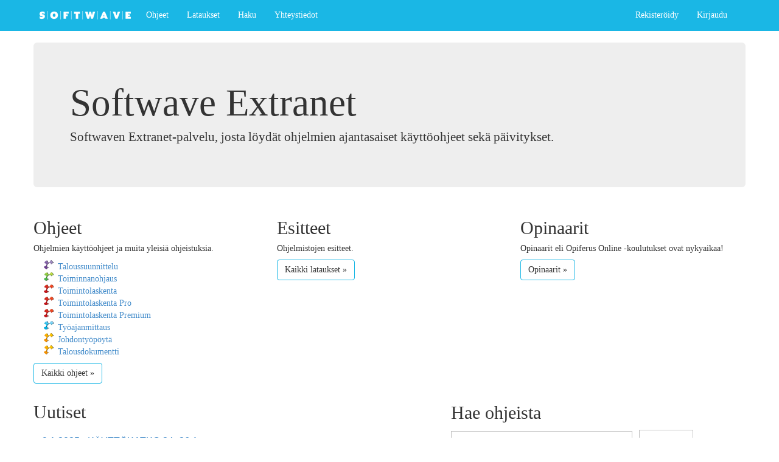

--- FILE ---
content_type: text/html; charset=utf-8
request_url: https://extranet.softwave.fi/?id=9
body_size: 16033
content:

<!DOCTYPE html>
<html lang="en">
<head><link rel="stylesheet" type="text/css" href="/DXR.axd?r=0_2550,1_68,1_70,0_2555,1_209,0_2448,1_210,0_2443-Q29sl" /><meta charset="utf-8" /><meta name="viewport" content="width=device-width, initial-scale=1.0" /><title>
	Etusivu - Softwave Extranet
</title><script src="/bundles/modernizr?v=wBEWDufH_8Md-Pbioxomt90vm6tJN2Pyy9u9zHtWsPo1"></script>
<link href="/Content/css?v=taCAaT6iMASm700dvEmMwvLXINnDpTdNQToxIVqmVcQ1" rel="stylesheet"/>
<link href="Content/Print.css" rel="stylesheet" media="print" /><link href="Icon.png" rel="shortcut icon" type="image/png" />
	</head>
<body id="body">
	<form method="post" action="./?id=9" id="ctl08">
<div class="aspNetHidden">
<input type="hidden" name="__EVENTTARGET" id="__EVENTTARGET" value="" />
<input type="hidden" name="__EVENTARGUMENT" id="__EVENTARGUMENT" value="" />
<input type="hidden" name="__VIEWSTATE" id="__VIEWSTATE" value="Fuewi7vgT/CV/MShXvdJUVnT48pbM3twLAG73MpsTQxhxAWAPQkr2VIksi3xF8irJnA/V15jt6VljLPf/yq1W/enFVcqIdg2/enWv2an25XUObZrKzSxOxhy2WtOILLRPRoSa8RVjTKJqng+GfyB8gd6T5VpQiwA3kgKIMBiLN0ItLdKt0akLBbFA9YM2aAAAsQhN1+d38LsxJ5EIe3upa9L+HO8+BYJBELyhhMG4/knCfDLpRm32opWzRlzug4f32sUe9eD3WhXa7y1i/p2CcW1SvhGoTZaeNrX4gxxi74smwIse/hnB19n2jVHW79KXs8Y1MEoB+gnywat7G8XbG12QX2C2cQMrFXSUTQi6QqkxvL2j/VgOu5KcX0MBnUNBp0Gj0gZcSlzuXpEg+9Bf1mVkGnIr7upwHL/[base64]/2N32fUzTa+IlrWv/3xyqDmtG4p8a8Ufo7MOEZ1yD939V7ve1CvtPHq4nqDGSoUI8h2covxn88YWq3ZhpnbvGVIbAIJNF1xhGJTCm6eEhA00EEVwgYE3d8fY3vIstM0kudZqlo+vrdMEw7zxy53MX+LLD1nk0RLdphckW/HNHrxFX49uCHSPbeyKesTa7zhihYCp1lMyT7uS/GmWpwDIWl/nTuMarY7R7XUrVMA97EFFAz6XNxdy7pB4FKZIE5Yu5Bdxer4jQ5s8gluZTca8J2k3Pu/nSM1Br/[base64]/UJtLqkyX20lNFe7DZfWSeTJdsiEe6ksQM3n2qOEQUCok9HQ+ZpLBfeOIHab+XgbRjgDcFYEM54IJSkPwFIXXGe+6vlGOCJ0V7fyDyM+/eehAJcCu1vfi33bBbKBPnMUVZV5LjUmUAld5MtrfkIdRE5TwYN4NqEAUCFskaw0Pxito+BzMmxOyJDVQXotYVPLiDdTN3jsfykrnIDkcAu2FlxP3zwbbFLCcdFBFZ2Dz+hFwaehfuLVEVk4WJN4019KkpdfJfguScRCfjNE9e3y/s3sGe90naaf5lptQQ0Gklx3+8BFI/8zzLzJaQfw9xtvq71pMgoCQBwVa239/niUAnofDIZvnDZpldSiK2SnUHoIBXu1U2Pp4vfsYpfnlHBVZFxMISu10KUbrUZWFh9uX3FCXP/C4Clkv/0uY31oOhDafAmwQ3kFlS46UTctHoxVedN0bkazAfRZFgJVXLgsL2a4egclwPi4Im8SxdLBeNLO46sqZ4Glkm+pmCK1xAWvv5caf0zYLl5jq4ABBsENCQT2DJxLBI/xMF5GoygBbwqUk6wpR1Mpk=" />
</div>

<script type="text/javascript">
//<![CDATA[
var theForm = document.forms['ctl08'];
if (!theForm) {
    theForm = document.ctl08;
}
function __doPostBack(eventTarget, eventArgument) {
    if (!theForm.onsubmit || (theForm.onsubmit() != false)) {
        theForm.__EVENTTARGET.value = eventTarget;
        theForm.__EVENTARGUMENT.value = eventArgument;
        theForm.submit();
    }
}
//]]>
</script>



<script src="/bundles/MsAjaxJs?v=c42ygB2U07n37m_Sfa8ZbLGVu4Rr2gsBo7MvUEnJeZ81" type="text/javascript"></script>
<script src="Scripts/jquery-1.10.2.min.js" type="text/javascript"></script>
<script src="Scripts/bootstrap.min.js" type="text/javascript"></script>
<script src="Scripts/respond.min.js" type="text/javascript"></script>
<script src="/bundles/WebFormsJs?v=AAyiAYwMfvmwjNSBfIMrBAqfU5exDukMVhrRuZ-PDU01" type="text/javascript"></script>
<div class="aspNetHidden">

	<input type="hidden" name="__VIEWSTATEGENERATOR" id="__VIEWSTATEGENERATOR" value="CA0B0334" />
	<input type="hidden" name="__EVENTVALIDATION" id="__EVENTVALIDATION" value="zwix1EK/71UaIhd5SutCuLo1kUFcNlOzllYPuVoABC0S538pKYO7LxhRJpsmMSt4jeXoVJ53jBQdNNnEofswg62Byh/Pfl5CBLjATegmPQLZox053jP4/mQYebTDHVoL" />
</div>
		<script type="text/javascript">
//<![CDATA[
Sys.WebForms.PageRequestManager._initialize('ctl00$ctl09', 'ctl08', [], [], [], 90, 'ctl00');
//]]>
</script>

		<script> (function(ss,ex){ window.ldfdr=window.ldfdr||function(){(ldfdr._q=ldfdr._q||[]).push([].slice.call(arguments));}; (function(d,s){ fs=d.getElementsByTagName(s)[0]; function ce(src){ var cs=d.createElement(s); cs.src=src; cs.async=1; fs.parentNode.insertBefore(cs,fs); }; ce('https://sc.lfeeder.com/lftracker_v1_'+ss+(ex?'_'+ex:'')+'.js'); })(document,'script'); })('Xbp1oaEZblz8EdVj'); </script>
		<div class="navbar navbar-inverse navbar-fixed-top">
			<div class="container">
					<div class="navbar-header">
						<button type="button" class="navbar-toggle" data-toggle="collapse" data-target=".navbar-collapse">
							<span class="icon-bar"></span>
							<span class="icon-bar"></span>
							<span class="icon-bar"></span>
						</button>
						<a href="./" class="navbar-brand Logo"></a>
					</div>
					<div class="navbar-collapse collapse">
						<ul class="nav navbar-nav">
							<li><a href="Help">Ohjeet</a></li>
							<li><a href="Downloads">Lataukset</a></li>
							<li><a href="Search">Haku</a></li>
							<li><a href="Contact">Yhteystiedot</a></li>
							
						</ul>
						
								<ul class="nav navbar-nav navbar-right">
									<li><a href="Account/Register">Rekisteröidy</a></li>
									<li><a href="Account/Login">Kirjaudu</a></li>
								</ul>
							
					</div>
			</div>
		</div>
		<div class="container body-content">
			
	
   <div class="jumbotron">
      <h1>Softwave Extranet</h1>
      <p class="lead">Softwaven Extranet-palvelu, josta löydät ohjelmien ajantasaiset käyttöohjeet sekä päivitykset.</p>
      <!--<p><a href="http://www.softwave.fi" class="btn btn-primary btn-lg">Lue lisää &raquo;</a></p>-->
   </div>

   <div class="row">
      <div class="col-md-4">
         <h2>Ohjeet</h2>
         <p>Ohjelmien käyttöohjeet ja muita yleisiä ohjeistuksia.</p>
			<ul>
				<li style="list-style-image: url('Images/Kuvakkeet/Logot/Taloussuunnittelu 16x16.png')"><a href="Help?id=548">Taloussuunnittelu</a></li>
				<li style="list-style-image: url('Images/Kuvakkeet/Logot/Toiminnanohjaus 16x16.png')"><a href="Help?id=549">Toiminnanohjaus</a></li>
				<li style="list-style-image: url('Images/Kuvakkeet/Logot/Toimintolaskenta 16x16.png')"><a href="Help?id=537">Toimintolaskenta</a></li>
				<li style="list-style-image: url('Images/Kuvakkeet/Logot/Toimintolaskenta 16x16.png')"><a href="Help?id=547">Toimintolaskenta Pro</a></li>
				<li style="list-style-image: url('Images/Kuvakkeet/Logot/Toimintolaskenta 16x16.png')"><a href="Help?id=1165">Toimintolaskenta Premium</a></li>
				<li style="list-style-image: url('Images/Kuvakkeet/Logot/Työajanmittaus 16x16.png')"><a href="Help?id=551">Työajanmittaus</a></li>
				<li style="list-style-image: url('Images/Kuvakkeet/Logot/Tietovarasto 16x16.png')"><a href="Help?id=1010">Johdontyöpöytä</a></li>
				<li style="list-style-image: url('Images/Kuvakkeet/Logot/Tietovarasto 16x16.png')"><a href="Help?id=1316">Talousdokumentti</a></li>
				
			</ul>
         <p>
				<a class="btn btn-default" href="Help">Kaikki ohjeet &raquo;</a>
         </p>
      </div>
		<div class="col-md-4">
			<h2>Esitteet</h2>
			<p>Ohjelmistojen esitteet.</p>
			<ul>
			</ul>
			<p>
				<a class="btn btn-default" href="Downloads">Kaikki lataukset &raquo;</a>
			</p>
		</div>
		<div class="col-md-4">
			<h2>Opinaarit</h2>
			<p>Opinaarit eli Opiferus Online -koulutukset ovat nykyaikaa!</p>
			<p>
				<a class="btn btn-default" href="Help?id=854">Opinaarit &raquo;</a>
			</p>
		</div>
   </div>

   <div class="row">
		<div class="col-md-6">
			<h2>Uutiset</h2>
			<script id="dxis_1821040435" src="/DXR.axd?r=1_11,1_252,1_12,1_23,1_64,1_13,1_14,1_15,1_39,1_31,1_183,1_184,1_182-P29sl" type="text/javascript"></script><table class="dxdvControl_MetropolisBlue" cellspacing="0" cellpadding="0" id="MainContent_dvNews" style="width:100%;border-collapse:collapse;">
	<tr>
		<td id="MainContent_dvNews_CCell" class="dxdvCtrl" style="vertical-align:top;"><table cellspacing="0" cellpadding="0" style="width:100%;border-collapse:collapse;border-collapse:separate;">
			<tr>
				<td id="MainContent_dvNews_ICell" class="dxdvContent_MetropolisBlue" style="border-style:None;"><table cellspacing="0" cellpadding="0" style="height:100%;width:100%;border-collapse:collapse;">
					<tr>
						<td class="dxdvItem_MetropolisBlue" align="left" style="height:20px;width:247px;vertical-align:Top;">
					<a id="MainContent_dvNews_IT0_lnk2_0" href="News?id=18" style="color:#428BCA;"><span class="dxeBase_MetropolisBlue" id="MainContent_dvNews_IT0_lblDate_0" style="color:#428BCA;font-size:16px;font-weight:normal;">9.1.2025</span><span class="dxeBase_MetropolisBlue" id="MainContent_dvNews_IT0_lblCaption_0" style="color:#428BCA;font-size:16px;font-weight:normal;"> - K&#196;YTT&#214;KATKO 24.-26.1. </span></a>
					<br />
					<span class="dxeBase_MetropolisBlue" id="MainContent_dvNews_IT0_lblPreview_0" style="font-size:13px;display:block;margin-top:5px;">Palvelimien vaihto aiheuttaa käyttökatkon perjantaista klo 8:00 sunnuntaihin klo 23:00 24.-26.1.2025</span>
				</td>
					</tr><tr>
						<td class="dxdvItem_MetropolisBlue" align="left" style="height:20px;width:247px;vertical-align:Top;">
					<a id="MainContent_dvNews_IT1_lnk2_1" href="News?id=17" style="color:#428BCA;"><span class="dxeBase_MetropolisBlue" id="MainContent_dvNews_IT1_lblDate_1" style="color:#428BCA;font-size:16px;font-weight:normal;">6.11.2024</span><span class="dxeBase_MetropolisBlue" id="MainContent_dvNews_IT1_lblCaption_1" style="color:#428BCA;font-size:16px;font-weight:normal;"> - Versiop&#228;ivitys aiheuttaa k&#228;ytt&#246;katkon 7.11.2024 klo 17-23</span></a>
					<br />
					<span class="dxeBase_MetropolisBlue" id="MainContent_dvNews_IT1_lblPreview_1" style="font-size:13px;display:block;margin-top:5px;">Torstaina 7.11. teemme yhteisen versiopäivityksen Opiferus -sovelluksiin: Taloussuunnittelu, Johdon Työpöytä ja Talousdokumentti. Päivityksestä johtuen sovelluksilla on käyttökatko klo 17-23 välisen ajan.</span>
				</td>
					</tr><tr>
						<td class="dxdvItem_MetropolisBlue" align="left" style="height:20px;width:247px;vertical-align:Top;">
					<a id="MainContent_dvNews_IT2_lnk2_2" href="News?id=16" style="color:#428BCA;"><span class="dxeBase_MetropolisBlue" id="MainContent_dvNews_IT2_lblDate_2" style="color:#428BCA;font-size:16px;font-weight:normal;">10.5.2024</span><span class="dxeBase_MetropolisBlue" id="MainContent_dvNews_IT2_lblCaption_2" style="color:#428BCA;font-size:16px;font-weight:normal;"> - Mahdollinen k&#228;ytt&#246;katko Opiferus-ohjelmissa 10.5.2024 klo 10:30 - 12:17 v&#228;lill&#228;</span></a>
					<br />
					<span class="dxeBase_MetropolisBlue" id="MainContent_dvNews_IT2_lblPreview_2" style="font-size:13px;display:block;margin-top:5px;">Mahdollinen käyttökatko Opiferus-ohjelmissa opaasi.opiferus.fi osoite kautta 10.5.2024 klo 10:30 - 12:17 välillä</span>
				</td>
					</tr>
				</table></td>
			</tr>
		</table></td>
	</tr>
</table><table id="MainContent_dvNews_LP" class="dxdvLoadingPanel_MetropolisBlue dxlpLoadingPanel_MetropolisBlue" cellspacing="0" cellpadding="0" style="border-collapse:collapse;left:0px;top:0px;z-index:30000;display:none;">
	<tr>
		<td class="dx" style="padding-right:0px;"><img class="dxlp-loadingImage dxlp-imgPosLeft" src="/DXR.axd?r=1_89-P29sl" alt="" align="middle" /></td><td class="dx" style="padding-left:0px;"><span id="MainContent_dvNews_TL">Ladataan</span></td>
	</tr>
</table><div id="MainContent_dvNews_LD" class="dxdvLoadingDiv_MetropolisBlue dxlpLoadingDiv_MetropolisBlue dx-ft" style="left:0px;top:0px;z-index:29999;display:none;position:absolute;">

</div><script id="dxss_1202191033" type="text/javascript">
<!--
ASPx.createControl(ASPxClientDataView,'MainContent_dvNews','dvNews',{'callBack':function(arg) { WebForm_DoCallback('ctl00$MainContent$dvNews',arg,ASPx.Callback,'MainContent_dvNews',ASPx.CallbackError,true); },'uniqueID':'ctl00$MainContent$dvNews','stateObject':{'b':true,'pc':1,'pi':0,'ps':0,'endlessPagingMode':0,'layout':0,'aspi':0,'pageSize':10,'ic':3,'pageCount':1,'pageIndex':0}});

//-->
</script>
			<p>
				<a class="btn btn-default" href="News">Lisää uutisia &raquo;</a>
			</p>
		 </div>
		 <div class="col-md-6">
			<table style="width: 400px; margin: 0 auto; margin-bottom: 10px;">
				<tr>
					<td colspan="2" style="text-align: left;">
						<h2>Hae ohjeista</h2>
					</td>
				</tr>
				<tr>
					<td>
						<table class="dxeTextBoxSys dxeTextBox_MetropolisBlue dxeTextBoxDefaultWidthSys" cellspacing="0" cellpadding="0" id="MainContent_txtSearch" style="font-size:16px;width:100%;border-collapse:collapse;">
	<tr>
		<td class="dxic" style="width:100%;padding-left:8px;padding-right:8px;padding-top:8px;padding-bottom:8px;"><input class="dxeEditArea_MetropolisBlue dxeEditAreaSys" id="MainContent_txtSearch_I" name="ctl00$MainContent$txtSearch" onfocus="ASPx.EGotFocus(&#39;MainContent_txtSearch&#39;)" onblur="ASPx.ELostFocus(&#39;MainContent_txtSearch&#39;)" onchange="ASPx.EValueChanged(&#39;MainContent_txtSearch&#39;)" type="text" /></td>
	</tr>
</table><script id="dxss_517356040" type="text/javascript">
<!--
ASPx.createControl(ASPxClientTextBox,'MainContent_txtSearch','txtSearch',{'uniqueID':'ctl00$MainContent$txtSearch','scStates':6,'scPostfix':'MetropolisBlue'},null,null,{'decorationStyles':[{'key':'F','className':'dxeFocused_MetropolisBlue','cssText':''}]});

//-->
</script>
					</td>
					<td style="width: 100px; padding-left: 10px">
						<div class="dxbButton_MetropolisBlue dxbButtonSys dxbTSys" id="MainContent_btnSearch" style="font-size:16px;width:100%;-webkit-user-select:none;padding-left:5px;padding-right:5px;padding-top:6px;padding-bottom:5px;">
	<div class="dxb">
		<div class="dxb-hbc">
			<input id="MainContent_btnSearch_I" class="dxb-hb" value="Etsi" type="submit" name="ctl00$MainContent$btnSearch" readonly="readonly" />
		</div><span class="dx-vam">Etsi</span>
	</div>
</div><script id="dxss_2016731242" type="text/javascript">
<!--
ASPx.AddHoverItems('MainContent_btnSearch',[[['dxbButtonHover_MetropolisBlue'],['padding-left:5px;padding-top:6px;padding-right:5px;padding-bottom:5px;'],[''],['','TC']]]);
ASPx.AddPressedItems('MainContent_btnSearch',[[['dxbButtonPressed_MetropolisBlue'],['padding-left:5px;padding-top:6px;padding-right:5px;padding-bottom:5px;'],[''],['','TC']]]);
ASPx.AddDisabledItems('MainContent_btnSearch',[[['dxbDisabled_MetropolisBlue'],[''],[''],['','TC']]]);
ASPx.AddSelectedItems('MainContent_btnSearch',[[['dxbf'],[''],['CD']]]);
ASPx.InitializeSVGSprite();
ASPx.createControl(ASPxClientButton,'MainContent_btnSearch','',{'uniqueID':'ctl00$MainContent$btnSearch'},{'Click':function(s,e){window.location='Search?text=' + encodeURIComponent(txtSearch.GetText());}});

//-->
</script>
					</td>
				</tr>
			</table>
		 </div>
    </div>

			<hr />
			<footer>
				<a id="lnkSiteMap" href="SiteMap" style="float: right;">Sivukartta</a>
				<p>&copy; 2026 - <a href="http://www.softwave.fi">Softwave Ohjelmistot Oy</a></p>
			</footer>
		</div>
		<script id="Analytics" type="text/javascript">
		  (function(i,s,o,g,r,a,m){i['GoogleAnalyticsObject']=r;i[r]=i[r]||function(){
		  (i[r].q=i[r].q||[]).push(arguments)},i[r].l=1*new Date();a=s.createElement(o),
		  m=s.getElementsByTagName(o)[0];a.async=1;a.src=g;m.parentNode.insertBefore(a,m)
		  })(window,document,'script','//www.google-analytics.com/analytics.js','ga');
		  ga('create', 'UA-2083911-2', 'auto');
		  ga('send', 'pageview');
		</script>
	

<script type="text/javascript">
//<![CDATA[

var callBackFrameUrl='/WebResource.axd?d=beToSAE3vdsL1QUQUxjWdZm8U2M6TJrOcClpddTNGYdj8KfGDHNmQHhwdWPGfBFYNVQxW0Uowo-ysGvuaJ0gtg2&t=638901644248157332';
WebForm_InitCallback();//]]>
</script>
</form>
</body>
</html>


--- FILE ---
content_type: text/css
request_url: https://extranet.softwave.fi/Content/Print.css
body_size: -74
content:
body {
	margin: 0;
	padding: 0;
}
.navbar, .HelpNavi {
	display: none;
}

--- FILE ---
content_type: text/plain
request_url: https://www.google-analytics.com/j/collect?v=1&_v=j102&a=1195721061&t=pageview&_s=1&dl=https%3A%2F%2Fextranet.softwave.fi%2F%3Fid%3D9&ul=en-us%40posix&dt=Etusivu%20-%20Softwave%20Extranet&sr=1280x720&vp=1280x720&_u=IEBAAEABAAAAACAAI~&jid=170445934&gjid=1280338178&cid=131173949.1769714141&tid=UA-2083911-2&_gid=1920281435.1769714141&_r=1&_slc=1&z=1409231866
body_size: -452
content:
2,cG-E1JKWC1C3P